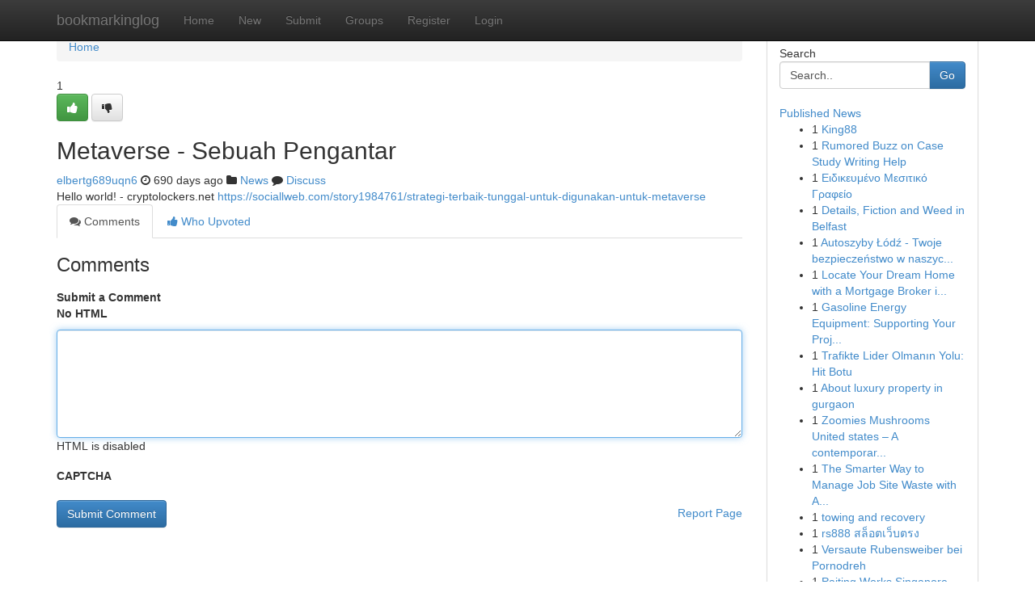

--- FILE ---
content_type: text/html; charset=UTF-8
request_url: https://bookmarkinglog.com/story16722474/metaverse-sebuah-pengantar
body_size: 4983
content:
<!DOCTYPE html>
<html class="no-js" dir="ltr" xmlns="http://www.w3.org/1999/xhtml" xml:lang="en" lang="en"><head>

<meta http-equiv="Pragma" content="no-cache" />
<meta http-equiv="expires" content="0" />
<meta http-equiv="Content-Type" content="text/html; charset=UTF-8" />	
<title>Metaverse - Sebuah Pengantar</title>
<link rel="alternate" type="application/rss+xml" title="bookmarkinglog.com &raquo; Feeds 1" href="/rssfeeds.php?p=1" />
<link rel="alternate" type="application/rss+xml" title="bookmarkinglog.com &raquo; Feeds 2" href="/rssfeeds.php?p=2" />
<link rel="alternate" type="application/rss+xml" title="bookmarkinglog.com &raquo; Feeds 3" href="/rssfeeds.php?p=3" />
<link rel="alternate" type="application/rss+xml" title="bookmarkinglog.com &raquo; Feeds 4" href="/rssfeeds.php?p=4" />
<link rel="alternate" type="application/rss+xml" title="bookmarkinglog.com &raquo; Feeds 5" href="/rssfeeds.php?p=5" />
<link rel="alternate" type="application/rss+xml" title="bookmarkinglog.com &raquo; Feeds 6" href="/rssfeeds.php?p=6" />
<link rel="alternate" type="application/rss+xml" title="bookmarkinglog.com &raquo; Feeds 7" href="/rssfeeds.php?p=7" />
<link rel="alternate" type="application/rss+xml" title="bookmarkinglog.com &raquo; Feeds 8" href="/rssfeeds.php?p=8" />
<link rel="alternate" type="application/rss+xml" title="bookmarkinglog.com &raquo; Feeds 9" href="/rssfeeds.php?p=9" />
<link rel="alternate" type="application/rss+xml" title="bookmarkinglog.com &raquo; Feeds 10" href="/rssfeeds.php?p=10" />
<meta name="google-site-verification" content="m5VOPfs2gQQcZXCcEfUKlnQfx72o45pLcOl4sIFzzMQ" /><meta name="Language" content="en-us" />
<meta name="viewport" content="width=device-width, initial-scale=1.0">
<meta name="generator" content="Kliqqi" />

          <link rel="stylesheet" type="text/css" href="//netdna.bootstrapcdn.com/bootstrap/3.2.0/css/bootstrap.min.css">
             <link rel="stylesheet" type="text/css" href="https://cdnjs.cloudflare.com/ajax/libs/twitter-bootstrap/3.2.0/css/bootstrap-theme.css">
                <link rel="stylesheet" type="text/css" href="https://cdnjs.cloudflare.com/ajax/libs/font-awesome/4.1.0/css/font-awesome.min.css">
<link rel="stylesheet" type="text/css" href="/templates/bootstrap/css/style.css" media="screen" />

                         <script type="text/javascript" src="https://cdnjs.cloudflare.com/ajax/libs/modernizr/2.6.1/modernizr.min.js"></script>
<script type="text/javascript" src="https://cdnjs.cloudflare.com/ajax/libs/jquery/1.7.2/jquery.min.js"></script>
<style></style>
<link rel="alternate" type="application/rss+xml" title="RSS 2.0" href="/rss"/>
<link rel="icon" href="/favicon.ico" type="image/x-icon"/>
</head>

<body dir="ltr">

<header role="banner" class="navbar navbar-inverse navbar-fixed-top custom_header">
<div class="container">
<div class="navbar-header">
<button data-target=".bs-navbar-collapse" data-toggle="collapse" type="button" class="navbar-toggle">
    <span class="sr-only">Toggle navigation</span>
    <span class="fa fa-ellipsis-v" style="color:white"></span>
</button>
<a class="navbar-brand" href="/">bookmarkinglog</a>	
</div>
<span style="display: none;"><a href="/forum">forum</a></span>
<nav role="navigation" class="collapse navbar-collapse bs-navbar-collapse">
<ul class="nav navbar-nav">
<li ><a href="/">Home</a></li>
<li ><a href="/new">New</a></li>
<li ><a href="/submit">Submit</a></li>
                    
<li ><a href="/groups"><span>Groups</span></a></li>
<li ><a href="/register"><span>Register</span></a></li>
<li ><a data-toggle="modal" href="#loginModal">Login</a></li>
</ul>
	

</nav>
</div>
</header>
<!-- START CATEGORIES -->
<div class="subnav" id="categories">
<div class="container">
<ul class="nav nav-pills"><li class="category_item"><a  href="/">Home</a></li></ul>
</div>
</div>
<!-- END CATEGORIES -->
	
<div class="container">
	<section id="maincontent"><div class="row"><div class="col-md-9">

<ul class="breadcrumb">
	<li><a href="/">Home</a></li>
</ul>

<div itemscope itemtype="http://schema.org/Article" class="stories" id="xnews-16722474" >


<div class="story_data">
<div class="votebox votebox-published">

<div itemprop="aggregateRating" itemscope itemtype="http://schema.org/AggregateRating" class="vote">
	<div itemprop="ratingCount" class="votenumber">1</div>
<div id="xvote-3" class="votebutton">
<!-- Already Voted -->
<a class="btn btn-default btn-success linkVote_3" href="/login" title=""><i class="fa fa-white fa-thumbs-up"></i></a>
<!-- Bury It -->
<a class="btn btn-default linkVote_3" href="/login"  title="" ><i class="fa fa-thumbs-down"></i></a>


</div>
</div>
</div>
<div class="title" id="title-3">
<span itemprop="name">

<h2 id="list_title"><span>Metaverse - Sebuah Pengantar</span></h2></span>	
<span class="subtext">

<span itemprop="author" itemscope itemtype="http://schema.org/Person">
<span itemprop="name">
<a href="/user/elbertg689uqn6" rel="nofollow">elbertg689uqn6</a> 
</span></span>
<i class="fa fa-clock-o"></i>
<span itemprop="datePublished">  690 days ago</span>

<script>
$(document).ready(function(){
    $("#list_title span").click(function(){
		window.open($("#siteurl").attr('href'), '', '');
    });
});
</script>

<i class="fa fa-folder"></i> 
<a href="/groups">News</a>

<span id="ls_comments_url-3">
	<i class="fa fa-comment"></i> <span id="linksummaryDiscuss"><a href="#discuss" class="comments">Discuss</a>&nbsp;</span>
</span> 





</div>
</div>
<span itemprop="articleBody">
<div class="storycontent">
	
<div class="news-body-text" id="ls_contents-3" dir="ltr">
Hello world! - cryptolockers.net <a id="siteurl" target="_blank" href="https://sociallweb.com/story1984761/strategi-terbaik-tunggal-untuk-digunakan-untuk-metaverse">https://sociallweb.com/story1984761/strategi-terbaik-tunggal-untuk-digunakan-untuk-metaverse</a><div class="clearboth"></div> 
</div>
</div><!-- /.storycontent -->
</span>
</div>

<ul class="nav nav-tabs" id="storytabs">
	<li class="active"><a data-toggle="tab" href="#comments"><i class="fa fa-comments"></i> Comments</a></li>
	<li><a data-toggle="tab" href="#who_voted"><i class="fa fa-thumbs-up"></i> Who Upvoted</a></li>
</ul>


<div id="tabbed" class="tab-content">

<div class="tab-pane fade active in" id="comments" >
<h3>Comments</h3>
<a name="comments" href="#comments"></a>
<ol class="media-list comment-list">

<a name="discuss"></a>
<form action="" method="post" id="thisform" name="mycomment_form">
<div class="form-horizontal">
<fieldset>
<div class="control-group">
<label for="fileInput" class="control-label">Submit a Comment</label>
<div class="controls">

<p class="help-inline"><strong>No HTML  </strong></p>
<textarea autofocus name="comment_content" id="comment_content" class="form-control comment-form" rows="6" /></textarea>
<p class="help-inline">HTML is disabled</p>
</div>
</div>


<script>
var ACPuzzleOptions = {
   theme :  "white",
   lang :  "en"
};
</script>

<div class="control-group">
	<label for="input01" class="control-label">CAPTCHA</label>
	<div class="controls">
	<div id="solvemedia_display">
	<script type="text/javascript" src="https://api.solvemedia.com/papi/challenge.script?k=1G9ho6tcbpytfUxJ0SlrSNt0MjjOB0l2"></script>

	<noscript>
	<iframe src="http://api.solvemedia.com/papi/challenge.noscript?k=1G9ho6tcbpytfUxJ0SlrSNt0MjjOB0l2" height="300" width="500" frameborder="0"></iframe><br/>
	<textarea name="adcopy_challenge" rows="3" cols="40"></textarea>
	<input type="hidden" name="adcopy_response" value="manual_challenge"/>
	</noscript>	
</div>
<br />
</div>
</div>

<div class="form-actions">
	<input type="hidden" name="process" value="newcomment" />
	<input type="hidden" name="randkey" value="75578554" />
	<input type="hidden" name="link_id" value="3" />
	<input type="hidden" name="user_id" value="2" />
	<input type="hidden" name="parrent_comment_id" value="0" />
	<input type="submit" name="submit" value="Submit Comment" class="btn btn-primary" />
	<a href="https://remove.backlinks.live" target="_blank" style="float:right; line-height: 32px;">Report Page</a>
</div>
</fieldset>
</div>
</form>
</ol>
</div>
	
<div class="tab-pane fade" id="who_voted">
<h3>Who Upvoted this Story</h3>
<div class="whovotedwrapper whoupvoted">
<ul>
<li>
<a href="/user/elbertg689uqn6" rel="nofollow" title="elbertg689uqn6" class="avatar-tooltip"><img src="/avatars/Avatar_100.png" alt="" align="top" title="" /></a>
</li>
</ul>
</div>
</div>
</div>
<!-- END CENTER CONTENT -->


</div>

<!-- START RIGHT COLUMN -->
<div class="col-md-3">
<div class="panel panel-default">
<div id="rightcol" class="panel-body">
<!-- START FIRST SIDEBAR -->

<!-- START SEARCH BOX -->
<script type="text/javascript">var some_search='Search..';</script>
<div class="search">
<div class="headline">
<div class="sectiontitle">Search</div>
</div>

<form action="/search" method="get" name="thisform-search" class="form-inline search-form" role="form" id="thisform-search" >

<div class="input-group">

<input type="text" class="form-control" tabindex="20" name="search" id="searchsite" value="Search.." onfocus="if(this.value == some_search) {this.value = '';}" onblur="if (this.value == '') {this.value = some_search;}"/>

<span class="input-group-btn">
<button type="submit" tabindex="21" class="btn btn-primary custom_nav_search_button" />Go</button>
</span>
</div>
</form>

<div style="clear:both;"></div>
<br />
</div>
<!-- END SEARCH BOX -->

<!-- START ABOUT BOX -->

	


<div class="headline">
<div class="sectiontitle"><a href="/">Published News</a></div>
</div>
<div class="boxcontent">
<ul class="sidebar-stories">

<li>
<span class="sidebar-vote-number">1</span>	<span class="sidebar-article"><a href="https://bookmarkinglog.com/story20985894/king88" class="sidebar-title">King88</a></span>
</li>
<li>
<span class="sidebar-vote-number">1</span>	<span class="sidebar-article"><a href="https://bookmarkinglog.com/story20985893/rumored-buzz-on-case-study-writing-help" class="sidebar-title">Rumored Buzz on Case Study Writing Help</a></span>
</li>
<li>
<span class="sidebar-vote-number">1</span>	<span class="sidebar-article"><a href="https://bookmarkinglog.com/story20985892/Ειδικευμένο-Μεσιτικό-Γραφείο" class="sidebar-title"> &Epsilon;&iota;&delta;&iota;&kappa;&epsilon;&upsilon;&mu;έ&nu;&omicron; &Mu;&epsilon;&sigma;&iota;&tau;&iota;&kappa;ό &Gamma;&rho;&alpha;&phi;&epsilon;ί&omicron; </a></span>
</li>
<li>
<span class="sidebar-vote-number">1</span>	<span class="sidebar-article"><a href="https://bookmarkinglog.com/story20985891/details-fiction-and-weed-in-belfast" class="sidebar-title">Details, Fiction and Weed in Belfast</a></span>
</li>
<li>
<span class="sidebar-vote-number">1</span>	<span class="sidebar-article"><a href="https://bookmarkinglog.com/story20985890/autoszyby-Łódź-twoje-bezpieczeństwo-w-naszych-rękach" class="sidebar-title">Autoszyby Ł&oacute;dź  - Twoje bezpieczeństwo w naszyc...</a></span>
</li>
<li>
<span class="sidebar-vote-number">1</span>	<span class="sidebar-article"><a href="https://bookmarkinglog.com/story20985889/locate-your-dream-home-with-a-mortgage-broker-in-melbourne" class="sidebar-title">Locate Your Dream Home with a Mortgage Broker i...</a></span>
</li>
<li>
<span class="sidebar-vote-number">1</span>	<span class="sidebar-article"><a href="https://bookmarkinglog.com/story20985888/gasoline-energy-equipment-supporting-your-projects" class="sidebar-title">Gasoline Energy Equipment: Supporting Your Proj...</a></span>
</li>
<li>
<span class="sidebar-vote-number">1</span>	<span class="sidebar-article"><a href="https://bookmarkinglog.com/story20985887/trafikte-lider-olmanın-yolu-hit-botu" class="sidebar-title">Trafikte Lider Olmanın Yolu: Hit Botu</a></span>
</li>
<li>
<span class="sidebar-vote-number">1</span>	<span class="sidebar-article"><a href="https://bookmarkinglog.com/story20985886/about-luxury-property-in-gurgaon" class="sidebar-title">About luxury property in gurgaon</a></span>
</li>
<li>
<span class="sidebar-vote-number">1</span>	<span class="sidebar-article"><a href="https://bookmarkinglog.com/story20985885/zoomies-mushrooms-united-states-a-contemporary-voice-in-mushroom-society-conscious-living" class="sidebar-title">Zoomies Mushrooms United states &ndash; A contemporar...</a></span>
</li>
<li>
<span class="sidebar-vote-number">1</span>	<span class="sidebar-article"><a href="https://bookmarkinglog.com/story20985884/the-smarter-way-to-manage-job-site-waste-with-american-dumpster-company-llc" class="sidebar-title">The Smarter Way to Manage Job Site Waste with A...</a></span>
</li>
<li>
<span class="sidebar-vote-number">1</span>	<span class="sidebar-article"><a href="https://bookmarkinglog.com/story20985883/towing-and-recovery" class="sidebar-title">towing and recovery</a></span>
</li>
<li>
<span class="sidebar-vote-number">1</span>	<span class="sidebar-article"><a href="https://bookmarkinglog.com/story20985882/rs888-สล-อตเว-บตรง" class="sidebar-title">rs888 สล็อตเว็บตรง</a></span>
</li>
<li>
<span class="sidebar-vote-number">1</span>	<span class="sidebar-article"><a href="https://bookmarkinglog.com/story20985881/versaute-rubensweiber-bei-pornodreh" class="sidebar-title">Versaute Rubensweiber bei Pornodreh</a></span>
</li>
<li>
<span class="sidebar-vote-number">1</span>	<span class="sidebar-article"><a href="https://bookmarkinglog.com/story20985880/paiting-works-singapore" class="sidebar-title">Paiting Works Singapore</a></span>
</li>

</ul>
</div>

<!-- END SECOND SIDEBAR -->
</div>
</div>
</div>
<!-- END RIGHT COLUMN -->
</div></section>
<hr>

<!--googleoff: all-->
<footer class="footer">
<div id="footer">
<span class="subtext"> Copyright &copy; 2026 | <a href="/search">Advanced Search</a> 
| <a href="/">Live</a>
| <a href="/">Tag Cloud</a>
| <a href="/">Top Users</a>
| Made with <a href="#" rel="nofollow" target="_blank">Kliqqi CMS</a> 
| <a href="/rssfeeds.php?p=1">All RSS Feeds</a> 
</span>
</div>
</footer>
<!--googleon: all-->


</div>
	
<!-- START UP/DOWN VOTING JAVASCRIPT -->
	
<script>
var my_base_url='http://bookmarkinglog.com';
var my_kliqqi_base='';
var anonymous_vote = false;
var Voting_Method = '1';
var KLIQQI_Visual_Vote_Cast = "Voted";
var KLIQQI_Visual_Vote_Report = "Buried";
var KLIQQI_Visual_Vote_For_It = "Vote";
var KLIQQI_Visual_Comment_ThankYou_Rating = "Thank you for rating this comment.";


</script>
<!-- END UP/DOWN VOTING JAVASCRIPT -->


<script type="text/javascript" src="https://cdnjs.cloudflare.com/ajax/libs/jqueryui/1.8.23/jquery-ui.min.js"></script>
<link href="https://cdnjs.cloudflare.com/ajax/libs/jqueryui/1.8.23/themes/base/jquery-ui.css" media="all" rel="stylesheet" type="text/css" />




             <script type="text/javascript" src="https://cdnjs.cloudflare.com/ajax/libs/twitter-bootstrap/3.2.0/js/bootstrap.min.js"></script>

<!-- Login Modal -->
<div class="modal fade" id="loginModal" tabindex="-1" role="dialog">
<div class="modal-dialog">
<div class="modal-content">
<div class="modal-header">
<button type="button" class="close" data-dismiss="modal" aria-hidden="true">&times;</button>
<h4 class="modal-title">Login</h4>
</div>
<div class="modal-body">
<div class="control-group">
<form id="signin" action="/login?return=/story16722474/metaverse-sebuah-pengantar" method="post">

<div style="login_modal_username">
	<label for="username">Username/Email</label><input id="username" name="username" class="form-control" value="" title="username" tabindex="1" type="text">
</div>
<div class="login_modal_password">
	<label for="password">Password</label><input id="password" name="password" class="form-control" value="" title="password" tabindex="2" type="password">
</div>
<div class="login_modal_remember">
<div class="login_modal_remember_checkbox">
	<input id="remember" style="float:left;margin-right:5px;" name="persistent" value="1" tabindex="3" type="checkbox">
</div>
<div class="login_modal_remember_label">
	<label for="remember" style="">Remember</label>
</div>
<div style="clear:both;"></div>
</div>
<div class="login_modal_login">
	<input type="hidden" name="processlogin" value="1"/>
	<input type="hidden" name="return" value=""/>
	<input class="btn btn-primary col-md-12" id="signin_submit" value="Sign In" tabindex="4" type="submit">
</div>
    
<hr class="soften" id="login_modal_spacer" />
	<div class="login_modal_forgot"><a class="btn btn-default col-md-12" id="forgot_password_link" href="/login">Forgotten Password?</a></div>
	<div class="clearboth"></div>
</form>
</div>
</div>
</div>
</div>
</div>

<script>$('.avatar-tooltip').tooltip()</script>
<script defer src="https://static.cloudflareinsights.com/beacon.min.js/vcd15cbe7772f49c399c6a5babf22c1241717689176015" integrity="sha512-ZpsOmlRQV6y907TI0dKBHq9Md29nnaEIPlkf84rnaERnq6zvWvPUqr2ft8M1aS28oN72PdrCzSjY4U6VaAw1EQ==" data-cf-beacon='{"version":"2024.11.0","token":"e546cc04945b4681ad0f82b494edafd9","r":1,"server_timing":{"name":{"cfCacheStatus":true,"cfEdge":true,"cfExtPri":true,"cfL4":true,"cfOrigin":true,"cfSpeedBrain":true},"location_startswith":null}}' crossorigin="anonymous"></script>
</body>
</html>
